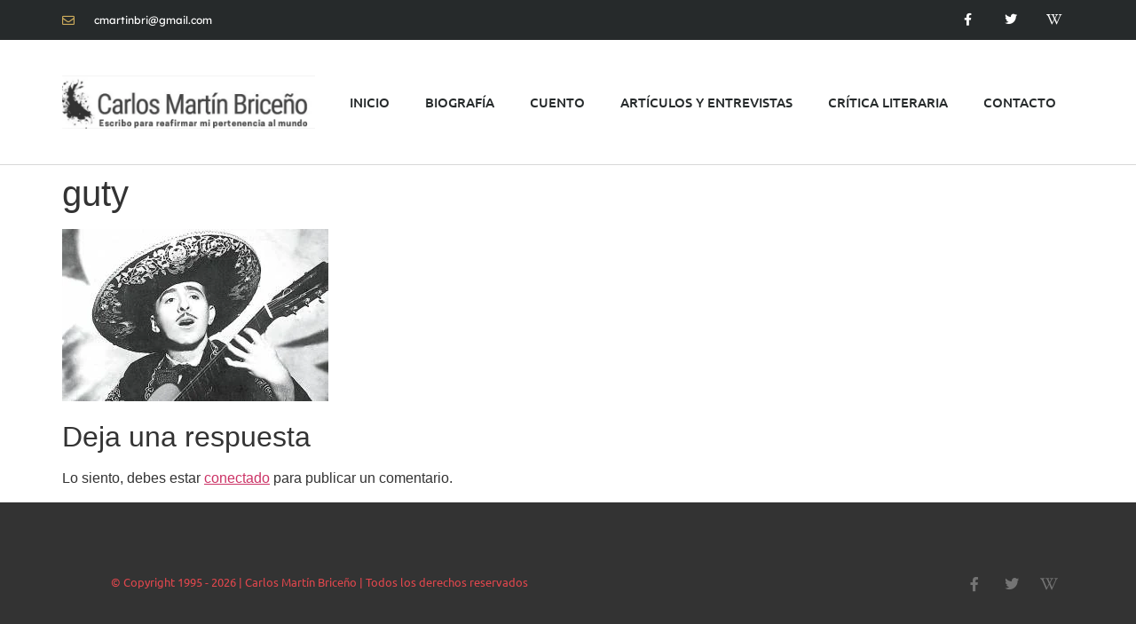

--- FILE ---
content_type: text/html; charset=UTF-8
request_url: https://carlosmartinbriceno.com/2018/01/03/presentan-novela-la-vida-del-compositor-yucateco-guty-cardenas/guty/
body_size: 14694
content:
<!doctype html>
<html lang="es">
<head>
	<meta charset="UTF-8">
	<meta name="viewport" content="width=device-width, initial-scale=1">
	<link rel="profile" href="https://gmpg.org/xfn/11">
	<meta name='robots' content='index, follow, max-image-preview:large, max-snippet:-1, max-video-preview:-1' />

	<!-- This site is optimized with the Yoast SEO plugin v26.6 - https://yoast.com/wordpress/plugins/seo/ -->
	<title>guty - Carlos Martín Briceño</title>
	<link rel="canonical" href="https://carlosmartinbriceno.com/2018/01/03/presentan-novela-la-vida-del-compositor-yucateco-guty-cardenas/guty/" />
	<meta property="og:locale" content="es_ES" />
	<meta property="og:type" content="article" />
	<meta property="og:title" content="guty - Carlos Martín Briceño" />
	<meta property="og:url" content="https://carlosmartinbriceno.com/2018/01/03/presentan-novela-la-vida-del-compositor-yucateco-guty-cardenas/guty/" />
	<meta property="og:site_name" content="Carlos Martín Briceño" />
	<meta property="og:image" content="https://carlosmartinbriceno.com/2018/01/03/presentan-novela-la-vida-del-compositor-yucateco-guty-cardenas/guty" />
	<meta property="og:image:width" content="1018" />
	<meta property="og:image:height" content="659" />
	<meta property="og:image:type" content="image/jpeg" />
	<meta name="twitter:card" content="summary_large_image" />
	<script type="application/ld+json" class="yoast-schema-graph">{"@context":"https://schema.org","@graph":[{"@type":"WebPage","@id":"https://carlosmartinbriceno.com/2018/01/03/presentan-novela-la-vida-del-compositor-yucateco-guty-cardenas/guty/","url":"https://carlosmartinbriceno.com/2018/01/03/presentan-novela-la-vida-del-compositor-yucateco-guty-cardenas/guty/","name":"guty - Carlos Martín Briceño","isPartOf":{"@id":"https://carlosmartinbriceno.com/#website"},"primaryImageOfPage":{"@id":"https://carlosmartinbriceno.com/2018/01/03/presentan-novela-la-vida-del-compositor-yucateco-guty-cardenas/guty/#primaryimage"},"image":{"@id":"https://carlosmartinbriceno.com/2018/01/03/presentan-novela-la-vida-del-compositor-yucateco-guty-cardenas/guty/#primaryimage"},"thumbnailUrl":"https://carlosmartinbriceno.com/wp-content/uploads/2018/01/guty-e1515017877980.jpg","datePublished":"2018-01-03T22:10:34+00:00","breadcrumb":{"@id":"https://carlosmartinbriceno.com/2018/01/03/presentan-novela-la-vida-del-compositor-yucateco-guty-cardenas/guty/#breadcrumb"},"inLanguage":"es","potentialAction":[{"@type":"ReadAction","target":["https://carlosmartinbriceno.com/2018/01/03/presentan-novela-la-vida-del-compositor-yucateco-guty-cardenas/guty/"]}]},{"@type":"ImageObject","inLanguage":"es","@id":"https://carlosmartinbriceno.com/2018/01/03/presentan-novela-la-vida-del-compositor-yucateco-guty-cardenas/guty/#primaryimage","url":"https://carlosmartinbriceno.com/wp-content/uploads/2018/01/guty-e1515017877980.jpg","contentUrl":"https://carlosmartinbriceno.com/wp-content/uploads/2018/01/guty-e1515017877980.jpg","width":1018,"height":659},{"@type":"BreadcrumbList","@id":"https://carlosmartinbriceno.com/2018/01/03/presentan-novela-la-vida-del-compositor-yucateco-guty-cardenas/guty/#breadcrumb","itemListElement":[{"@type":"ListItem","position":1,"name":"Portada","item":"https://carlosmartinbriceno.com/"},{"@type":"ListItem","position":2,"name":"Presentan novela sobre la vida del compositor yucateco Guty Cárdenas","item":"https://carlosmartinbriceno.com/2018/01/03/presentan-novela-la-vida-del-compositor-yucateco-guty-cardenas/"},{"@type":"ListItem","position":3,"name":"guty"}]},{"@type":"WebSite","@id":"https://carlosmartinbriceno.com/#website","url":"https://carlosmartinbriceno.com/","name":"Carlos Martín Briceño","description":"Escritor, cuentista y ensayista mexicano","potentialAction":[{"@type":"SearchAction","target":{"@type":"EntryPoint","urlTemplate":"https://carlosmartinbriceno.com/?s={search_term_string}"},"query-input":{"@type":"PropertyValueSpecification","valueRequired":true,"valueName":"search_term_string"}}],"inLanguage":"es"}]}</script>
	<!-- / Yoast SEO plugin. -->


<link rel='dns-prefetch' href='//www.googletagmanager.com' />
<link rel="alternate" type="application/rss+xml" title="Carlos Martín Briceño &raquo; Feed" href="https://carlosmartinbriceno.com/feed/" />
<link rel="alternate" type="application/rss+xml" title="Carlos Martín Briceño &raquo; Feed de los comentarios" href="https://carlosmartinbriceno.com/comments/feed/" />
<link rel="alternate" type="application/rss+xml" title="Carlos Martín Briceño &raquo; Comentario guty del feed" href="https://carlosmartinbriceno.com/2018/01/03/presentan-novela-la-vida-del-compositor-yucateco-guty-cardenas/guty/feed/" />
<link rel="alternate" title="oEmbed (JSON)" type="application/json+oembed" href="https://carlosmartinbriceno.com/wp-json/oembed/1.0/embed?url=https%3A%2F%2Fcarlosmartinbriceno.com%2F2018%2F01%2F03%2Fpresentan-novela-la-vida-del-compositor-yucateco-guty-cardenas%2Fguty%2F" />
<link rel="alternate" title="oEmbed (XML)" type="text/xml+oembed" href="https://carlosmartinbriceno.com/wp-json/oembed/1.0/embed?url=https%3A%2F%2Fcarlosmartinbriceno.com%2F2018%2F01%2F03%2Fpresentan-novela-la-vida-del-compositor-yucateco-guty-cardenas%2Fguty%2F&#038;format=xml" />
<style id='wp-img-auto-sizes-contain-inline-css'>
img:is([sizes=auto i],[sizes^="auto," i]){contain-intrinsic-size:3000px 1500px}
/*# sourceURL=wp-img-auto-sizes-contain-inline-css */
</style>

<style id='wp-emoji-styles-inline-css'>

	img.wp-smiley, img.emoji {
		display: inline !important;
		border: none !important;
		box-shadow: none !important;
		height: 1em !important;
		width: 1em !important;
		margin: 0 0.07em !important;
		vertical-align: -0.1em !important;
		background: none !important;
		padding: 0 !important;
	}
/*# sourceURL=wp-emoji-styles-inline-css */
</style>
<link rel='stylesheet' id='wp-block-library-css' href='https://carlosmartinbriceno.com/wp-includes/css/dist/block-library/style.min.css?ver=6.9' media='all' />
<style id='global-styles-inline-css'>
:root{--wp--preset--aspect-ratio--square: 1;--wp--preset--aspect-ratio--4-3: 4/3;--wp--preset--aspect-ratio--3-4: 3/4;--wp--preset--aspect-ratio--3-2: 3/2;--wp--preset--aspect-ratio--2-3: 2/3;--wp--preset--aspect-ratio--16-9: 16/9;--wp--preset--aspect-ratio--9-16: 9/16;--wp--preset--color--black: #000000;--wp--preset--color--cyan-bluish-gray: #abb8c3;--wp--preset--color--white: #ffffff;--wp--preset--color--pale-pink: #f78da7;--wp--preset--color--vivid-red: #cf2e2e;--wp--preset--color--luminous-vivid-orange: #ff6900;--wp--preset--color--luminous-vivid-amber: #fcb900;--wp--preset--color--light-green-cyan: #7bdcb5;--wp--preset--color--vivid-green-cyan: #00d084;--wp--preset--color--pale-cyan-blue: #8ed1fc;--wp--preset--color--vivid-cyan-blue: #0693e3;--wp--preset--color--vivid-purple: #9b51e0;--wp--preset--gradient--vivid-cyan-blue-to-vivid-purple: linear-gradient(135deg,rgb(6,147,227) 0%,rgb(155,81,224) 100%);--wp--preset--gradient--light-green-cyan-to-vivid-green-cyan: linear-gradient(135deg,rgb(122,220,180) 0%,rgb(0,208,130) 100%);--wp--preset--gradient--luminous-vivid-amber-to-luminous-vivid-orange: linear-gradient(135deg,rgb(252,185,0) 0%,rgb(255,105,0) 100%);--wp--preset--gradient--luminous-vivid-orange-to-vivid-red: linear-gradient(135deg,rgb(255,105,0) 0%,rgb(207,46,46) 100%);--wp--preset--gradient--very-light-gray-to-cyan-bluish-gray: linear-gradient(135deg,rgb(238,238,238) 0%,rgb(169,184,195) 100%);--wp--preset--gradient--cool-to-warm-spectrum: linear-gradient(135deg,rgb(74,234,220) 0%,rgb(151,120,209) 20%,rgb(207,42,186) 40%,rgb(238,44,130) 60%,rgb(251,105,98) 80%,rgb(254,248,76) 100%);--wp--preset--gradient--blush-light-purple: linear-gradient(135deg,rgb(255,206,236) 0%,rgb(152,150,240) 100%);--wp--preset--gradient--blush-bordeaux: linear-gradient(135deg,rgb(254,205,165) 0%,rgb(254,45,45) 50%,rgb(107,0,62) 100%);--wp--preset--gradient--luminous-dusk: linear-gradient(135deg,rgb(255,203,112) 0%,rgb(199,81,192) 50%,rgb(65,88,208) 100%);--wp--preset--gradient--pale-ocean: linear-gradient(135deg,rgb(255,245,203) 0%,rgb(182,227,212) 50%,rgb(51,167,181) 100%);--wp--preset--gradient--electric-grass: linear-gradient(135deg,rgb(202,248,128) 0%,rgb(113,206,126) 100%);--wp--preset--gradient--midnight: linear-gradient(135deg,rgb(2,3,129) 0%,rgb(40,116,252) 100%);--wp--preset--font-size--small: 13px;--wp--preset--font-size--medium: 20px;--wp--preset--font-size--large: 36px;--wp--preset--font-size--x-large: 42px;--wp--preset--spacing--20: 0.44rem;--wp--preset--spacing--30: 0.67rem;--wp--preset--spacing--40: 1rem;--wp--preset--spacing--50: 1.5rem;--wp--preset--spacing--60: 2.25rem;--wp--preset--spacing--70: 3.38rem;--wp--preset--spacing--80: 5.06rem;--wp--preset--shadow--natural: 6px 6px 9px rgba(0, 0, 0, 0.2);--wp--preset--shadow--deep: 12px 12px 50px rgba(0, 0, 0, 0.4);--wp--preset--shadow--sharp: 6px 6px 0px rgba(0, 0, 0, 0.2);--wp--preset--shadow--outlined: 6px 6px 0px -3px rgb(255, 255, 255), 6px 6px rgb(0, 0, 0);--wp--preset--shadow--crisp: 6px 6px 0px rgb(0, 0, 0);}:root { --wp--style--global--content-size: 800px;--wp--style--global--wide-size: 1200px; }:where(body) { margin: 0; }.wp-site-blocks > .alignleft { float: left; margin-right: 2em; }.wp-site-blocks > .alignright { float: right; margin-left: 2em; }.wp-site-blocks > .aligncenter { justify-content: center; margin-left: auto; margin-right: auto; }:where(.wp-site-blocks) > * { margin-block-start: 24px; margin-block-end: 0; }:where(.wp-site-blocks) > :first-child { margin-block-start: 0; }:where(.wp-site-blocks) > :last-child { margin-block-end: 0; }:root { --wp--style--block-gap: 24px; }:root :where(.is-layout-flow) > :first-child{margin-block-start: 0;}:root :where(.is-layout-flow) > :last-child{margin-block-end: 0;}:root :where(.is-layout-flow) > *{margin-block-start: 24px;margin-block-end: 0;}:root :where(.is-layout-constrained) > :first-child{margin-block-start: 0;}:root :where(.is-layout-constrained) > :last-child{margin-block-end: 0;}:root :where(.is-layout-constrained) > *{margin-block-start: 24px;margin-block-end: 0;}:root :where(.is-layout-flex){gap: 24px;}:root :where(.is-layout-grid){gap: 24px;}.is-layout-flow > .alignleft{float: left;margin-inline-start: 0;margin-inline-end: 2em;}.is-layout-flow > .alignright{float: right;margin-inline-start: 2em;margin-inline-end: 0;}.is-layout-flow > .aligncenter{margin-left: auto !important;margin-right: auto !important;}.is-layout-constrained > .alignleft{float: left;margin-inline-start: 0;margin-inline-end: 2em;}.is-layout-constrained > .alignright{float: right;margin-inline-start: 2em;margin-inline-end: 0;}.is-layout-constrained > .aligncenter{margin-left: auto !important;margin-right: auto !important;}.is-layout-constrained > :where(:not(.alignleft):not(.alignright):not(.alignfull)){max-width: var(--wp--style--global--content-size);margin-left: auto !important;margin-right: auto !important;}.is-layout-constrained > .alignwide{max-width: var(--wp--style--global--wide-size);}body .is-layout-flex{display: flex;}.is-layout-flex{flex-wrap: wrap;align-items: center;}.is-layout-flex > :is(*, div){margin: 0;}body .is-layout-grid{display: grid;}.is-layout-grid > :is(*, div){margin: 0;}body{padding-top: 0px;padding-right: 0px;padding-bottom: 0px;padding-left: 0px;}a:where(:not(.wp-element-button)){text-decoration: underline;}:root :where(.wp-element-button, .wp-block-button__link){background-color: #32373c;border-width: 0;color: #fff;font-family: inherit;font-size: inherit;font-style: inherit;font-weight: inherit;letter-spacing: inherit;line-height: inherit;padding-top: calc(0.667em + 2px);padding-right: calc(1.333em + 2px);padding-bottom: calc(0.667em + 2px);padding-left: calc(1.333em + 2px);text-decoration: none;text-transform: inherit;}.has-black-color{color: var(--wp--preset--color--black) !important;}.has-cyan-bluish-gray-color{color: var(--wp--preset--color--cyan-bluish-gray) !important;}.has-white-color{color: var(--wp--preset--color--white) !important;}.has-pale-pink-color{color: var(--wp--preset--color--pale-pink) !important;}.has-vivid-red-color{color: var(--wp--preset--color--vivid-red) !important;}.has-luminous-vivid-orange-color{color: var(--wp--preset--color--luminous-vivid-orange) !important;}.has-luminous-vivid-amber-color{color: var(--wp--preset--color--luminous-vivid-amber) !important;}.has-light-green-cyan-color{color: var(--wp--preset--color--light-green-cyan) !important;}.has-vivid-green-cyan-color{color: var(--wp--preset--color--vivid-green-cyan) !important;}.has-pale-cyan-blue-color{color: var(--wp--preset--color--pale-cyan-blue) !important;}.has-vivid-cyan-blue-color{color: var(--wp--preset--color--vivid-cyan-blue) !important;}.has-vivid-purple-color{color: var(--wp--preset--color--vivid-purple) !important;}.has-black-background-color{background-color: var(--wp--preset--color--black) !important;}.has-cyan-bluish-gray-background-color{background-color: var(--wp--preset--color--cyan-bluish-gray) !important;}.has-white-background-color{background-color: var(--wp--preset--color--white) !important;}.has-pale-pink-background-color{background-color: var(--wp--preset--color--pale-pink) !important;}.has-vivid-red-background-color{background-color: var(--wp--preset--color--vivid-red) !important;}.has-luminous-vivid-orange-background-color{background-color: var(--wp--preset--color--luminous-vivid-orange) !important;}.has-luminous-vivid-amber-background-color{background-color: var(--wp--preset--color--luminous-vivid-amber) !important;}.has-light-green-cyan-background-color{background-color: var(--wp--preset--color--light-green-cyan) !important;}.has-vivid-green-cyan-background-color{background-color: var(--wp--preset--color--vivid-green-cyan) !important;}.has-pale-cyan-blue-background-color{background-color: var(--wp--preset--color--pale-cyan-blue) !important;}.has-vivid-cyan-blue-background-color{background-color: var(--wp--preset--color--vivid-cyan-blue) !important;}.has-vivid-purple-background-color{background-color: var(--wp--preset--color--vivid-purple) !important;}.has-black-border-color{border-color: var(--wp--preset--color--black) !important;}.has-cyan-bluish-gray-border-color{border-color: var(--wp--preset--color--cyan-bluish-gray) !important;}.has-white-border-color{border-color: var(--wp--preset--color--white) !important;}.has-pale-pink-border-color{border-color: var(--wp--preset--color--pale-pink) !important;}.has-vivid-red-border-color{border-color: var(--wp--preset--color--vivid-red) !important;}.has-luminous-vivid-orange-border-color{border-color: var(--wp--preset--color--luminous-vivid-orange) !important;}.has-luminous-vivid-amber-border-color{border-color: var(--wp--preset--color--luminous-vivid-amber) !important;}.has-light-green-cyan-border-color{border-color: var(--wp--preset--color--light-green-cyan) !important;}.has-vivid-green-cyan-border-color{border-color: var(--wp--preset--color--vivid-green-cyan) !important;}.has-pale-cyan-blue-border-color{border-color: var(--wp--preset--color--pale-cyan-blue) !important;}.has-vivid-cyan-blue-border-color{border-color: var(--wp--preset--color--vivid-cyan-blue) !important;}.has-vivid-purple-border-color{border-color: var(--wp--preset--color--vivid-purple) !important;}.has-vivid-cyan-blue-to-vivid-purple-gradient-background{background: var(--wp--preset--gradient--vivid-cyan-blue-to-vivid-purple) !important;}.has-light-green-cyan-to-vivid-green-cyan-gradient-background{background: var(--wp--preset--gradient--light-green-cyan-to-vivid-green-cyan) !important;}.has-luminous-vivid-amber-to-luminous-vivid-orange-gradient-background{background: var(--wp--preset--gradient--luminous-vivid-amber-to-luminous-vivid-orange) !important;}.has-luminous-vivid-orange-to-vivid-red-gradient-background{background: var(--wp--preset--gradient--luminous-vivid-orange-to-vivid-red) !important;}.has-very-light-gray-to-cyan-bluish-gray-gradient-background{background: var(--wp--preset--gradient--very-light-gray-to-cyan-bluish-gray) !important;}.has-cool-to-warm-spectrum-gradient-background{background: var(--wp--preset--gradient--cool-to-warm-spectrum) !important;}.has-blush-light-purple-gradient-background{background: var(--wp--preset--gradient--blush-light-purple) !important;}.has-blush-bordeaux-gradient-background{background: var(--wp--preset--gradient--blush-bordeaux) !important;}.has-luminous-dusk-gradient-background{background: var(--wp--preset--gradient--luminous-dusk) !important;}.has-pale-ocean-gradient-background{background: var(--wp--preset--gradient--pale-ocean) !important;}.has-electric-grass-gradient-background{background: var(--wp--preset--gradient--electric-grass) !important;}.has-midnight-gradient-background{background: var(--wp--preset--gradient--midnight) !important;}.has-small-font-size{font-size: var(--wp--preset--font-size--small) !important;}.has-medium-font-size{font-size: var(--wp--preset--font-size--medium) !important;}.has-large-font-size{font-size: var(--wp--preset--font-size--large) !important;}.has-x-large-font-size{font-size: var(--wp--preset--font-size--x-large) !important;}
:root :where(.wp-block-pullquote){font-size: 1.5em;line-height: 1.6;}
/*# sourceURL=global-styles-inline-css */
</style>
<link rel='stylesheet' id='hello-elementor-css' href='https://carlosmartinbriceno.com/wp-content/themes/hello-elementor/assets/css/reset.css?ver=3.4.5' media='all' />
<link rel='stylesheet' id='hello-elementor-theme-style-css' href='https://carlosmartinbriceno.com/wp-content/themes/hello-elementor/assets/css/theme.css?ver=3.4.5' media='all' />
<link rel='stylesheet' id='hello-elementor-header-footer-css' href='https://carlosmartinbriceno.com/wp-content/themes/hello-elementor/assets/css/header-footer.css?ver=3.4.5' media='all' />
<link rel='stylesheet' id='elementor-frontend-css' href='https://carlosmartinbriceno.com/wp-content/plugins/elementor/assets/css/frontend.min.css?ver=3.33.5' media='all' />
<link rel='stylesheet' id='elementor-post-15935-css' href='https://carlosmartinbriceno.com/wp-content/uploads/elementor/css/post-15935.css?ver=1768235950' media='all' />
<link rel='stylesheet' id='widget-icon-list-css' href='https://carlosmartinbriceno.com/wp-content/plugins/elementor/assets/css/widget-icon-list.min.css?ver=3.33.5' media='all' />
<link rel='stylesheet' id='widget-social-icons-css' href='https://carlosmartinbriceno.com/wp-content/plugins/elementor/assets/css/widget-social-icons.min.css?ver=3.33.5' media='all' />
<link rel='stylesheet' id='e-apple-webkit-css' href='https://carlosmartinbriceno.com/wp-content/plugins/elementor/assets/css/conditionals/apple-webkit.min.css?ver=3.33.5' media='all' />
<link rel='stylesheet' id='widget-image-css' href='https://carlosmartinbriceno.com/wp-content/plugins/elementor/assets/css/widget-image.min.css?ver=3.33.5' media='all' />
<link rel='stylesheet' id='widget-nav-menu-css' href='https://carlosmartinbriceno.com/wp-content/plugins/elementor-pro/assets/css/widget-nav-menu.min.css?ver=3.33.2' media='all' />
<link rel='stylesheet' id='widget-heading-css' href='https://carlosmartinbriceno.com/wp-content/plugins/elementor/assets/css/widget-heading.min.css?ver=3.33.5' media='all' />
<link rel='stylesheet' id='elementor-icons-css' href='https://carlosmartinbriceno.com/wp-content/plugins/elementor/assets/lib/eicons/css/elementor-icons.min.css?ver=5.44.0' media='all' />
<link rel='stylesheet' id='elementor-post-15972-css' href='https://carlosmartinbriceno.com/wp-content/uploads/elementor/css/post-15972.css?ver=1768236749' media='all' />
<link rel='stylesheet' id='elementor-post-16005-css' href='https://carlosmartinbriceno.com/wp-content/uploads/elementor/css/post-16005.css?ver=1768236749' media='all' />
<link rel='stylesheet' id='elementor-gf-local-ubuntu-css' href='https://carlosmartinbriceno.com/wp-content/uploads/elementor/google-fonts/css/ubuntu.css?ver=1749745962' media='all' />
<link rel='stylesheet' id='elementor-gf-local-lexenddeca-css' href='https://carlosmartinbriceno.com/wp-content/uploads/elementor/google-fonts/css/lexenddeca.css?ver=1749745966' media='all' />
<link rel='stylesheet' id='elementor-icons-shared-0-css' href='https://carlosmartinbriceno.com/wp-content/plugins/elementor/assets/lib/font-awesome/css/fontawesome.min.css?ver=5.15.3' media='all' />
<link rel='stylesheet' id='elementor-icons-fa-regular-css' href='https://carlosmartinbriceno.com/wp-content/plugins/elementor/assets/lib/font-awesome/css/regular.min.css?ver=5.15.3' media='all' />
<link rel='stylesheet' id='elementor-icons-fa-brands-css' href='https://carlosmartinbriceno.com/wp-content/plugins/elementor/assets/lib/font-awesome/css/brands.min.css?ver=5.15.3' media='all' />
<link rel='stylesheet' id='elementor-icons-fa-solid-css' href='https://carlosmartinbriceno.com/wp-content/plugins/elementor/assets/lib/font-awesome/css/solid.min.css?ver=5.15.3' media='all' />
<script src="https://carlosmartinbriceno.com/wp-includes/js/jquery/jquery.min.js?ver=3.7.1" id="jquery-core-js"></script>
<script src="https://carlosmartinbriceno.com/wp-includes/js/jquery/jquery-migrate.min.js?ver=3.4.1" id="jquery-migrate-js"></script>

<!-- Fragmento de código de la etiqueta de Google (gtag.js) añadida por Site Kit -->
<!-- Fragmento de código de Google Analytics añadido por Site Kit -->
<script src="https://www.googletagmanager.com/gtag/js?id=G-KWPYB6WG9S" id="google_gtagjs-js" async></script>
<script id="google_gtagjs-js-after">
window.dataLayer = window.dataLayer || [];function gtag(){dataLayer.push(arguments);}
gtag("set","linker",{"domains":["carlosmartinbriceno.com"]});
gtag("js", new Date());
gtag("set", "developer_id.dZTNiMT", true);
gtag("config", "G-KWPYB6WG9S");
//# sourceURL=google_gtagjs-js-after
</script>
<link rel="https://api.w.org/" href="https://carlosmartinbriceno.com/wp-json/" /><link rel="alternate" title="JSON" type="application/json" href="https://carlosmartinbriceno.com/wp-json/wp/v2/media/2058" /><link rel="EditURI" type="application/rsd+xml" title="RSD" href="https://carlosmartinbriceno.com/xmlrpc.php?rsd" />
<meta name="generator" content="WordPress 6.9" />
<link rel='shortlink' href='https://carlosmartinbriceno.com/?p=2058' />
<meta name="generator" content="Site Kit by Google 1.168.0" /><meta name="generator" content="performance-lab 4.0.0; plugins: ">
<meta name="generator" content="Elementor 3.33.5; features: additional_custom_breakpoints; settings: css_print_method-external, google_font-enabled, font_display-auto">
			<style>
				.e-con.e-parent:nth-of-type(n+4):not(.e-lazyloaded):not(.e-no-lazyload),
				.e-con.e-parent:nth-of-type(n+4):not(.e-lazyloaded):not(.e-no-lazyload) * {
					background-image: none !important;
				}
				@media screen and (max-height: 1024px) {
					.e-con.e-parent:nth-of-type(n+3):not(.e-lazyloaded):not(.e-no-lazyload),
					.e-con.e-parent:nth-of-type(n+3):not(.e-lazyloaded):not(.e-no-lazyload) * {
						background-image: none !important;
					}
				}
				@media screen and (max-height: 640px) {
					.e-con.e-parent:nth-of-type(n+2):not(.e-lazyloaded):not(.e-no-lazyload),
					.e-con.e-parent:nth-of-type(n+2):not(.e-lazyloaded):not(.e-no-lazyload) * {
						background-image: none !important;
					}
				}
			</style>
			</head>
<body class="attachment wp-singular attachment-template-default single single-attachment postid-2058 attachmentid-2058 attachment-jpeg wp-custom-logo wp-embed-responsive wp-theme-hello-elementor hello-elementor-default elementor-default elementor-kit-15935">


<a class="skip-link screen-reader-text" href="#content">Ir al contenido</a>

		<header data-elementor-type="header" data-elementor-id="15972" class="elementor elementor-15972 elementor-location-header" data-elementor-post-type="elementor_library">
					<section class="elementor-section elementor-top-section elementor-element elementor-element-7f57e1f8 elementor-section-height-min-height elementor-section-content-middle elementor-section-boxed elementor-section-height-default elementor-section-items-middle" data-id="7f57e1f8" data-element_type="section" data-settings="{&quot;background_background&quot;:&quot;classic&quot;}">
						<div class="elementor-container elementor-column-gap-no">
					<div class="elementor-column elementor-col-50 elementor-top-column elementor-element elementor-element-272d389c" data-id="272d389c" data-element_type="column">
			<div class="elementor-widget-wrap elementor-element-populated">
						<div class="elementor-element elementor-element-4001cc22 elementor-icon-list--layout-inline elementor-mobile-align-center elementor-hidden-phone elementor-align-left elementor-list-item-link-full_width elementor-widget elementor-widget-icon-list" data-id="4001cc22" data-element_type="widget" data-widget_type="icon-list.default">
				<div class="elementor-widget-container">
							<ul class="elementor-icon-list-items elementor-inline-items">
							<li class="elementor-icon-list-item elementor-inline-item">
											<a href="mailto:%20cmartinbri@gmail.com">

												<span class="elementor-icon-list-icon">
							<i aria-hidden="true" class="far fa-envelope"></i>						</span>
										<span class="elementor-icon-list-text">cmartinbri@gmail.com</span>
											</a>
									</li>
						</ul>
						</div>
				</div>
					</div>
		</div>
				<div class="elementor-column elementor-col-50 elementor-top-column elementor-element elementor-element-577db3b" data-id="577db3b" data-element_type="column">
			<div class="elementor-widget-wrap elementor-element-populated">
						<div class="elementor-element elementor-element-473a63e4 e-grid-align-right elementor-shape-square e-grid-align-mobile-center elementor-grid-0 elementor-widget elementor-widget-social-icons" data-id="473a63e4" data-element_type="widget" data-widget_type="social-icons.default">
				<div class="elementor-widget-container">
							<div class="elementor-social-icons-wrapper elementor-grid" role="list">
							<span class="elementor-grid-item" role="listitem">
					<a class="elementor-icon elementor-social-icon elementor-social-icon-facebook-f elementor-repeater-item-5646027" href="https://www.facebook.com/Carlos-Mart%C3%ADn-Brice%C3%B1o-217387995478172/" target="_blank">
						<span class="elementor-screen-only">Facebook-f</span>
						<i aria-hidden="true" class="fab fa-facebook-f"></i>					</a>
				</span>
							<span class="elementor-grid-item" role="listitem">
					<a class="elementor-icon elementor-social-icon elementor-social-icon-twitter elementor-repeater-item-72bc942" href="https://twitter.com/cmartinbri" target="_blank">
						<span class="elementor-screen-only">Twitter</span>
						<i aria-hidden="true" class="fab fa-twitter"></i>					</a>
				</span>
							<span class="elementor-grid-item" role="listitem">
					<a class="elementor-icon elementor-social-icon elementor-social-icon-wikipedia-w elementor-repeater-item-a36fc28" href="https://es.wikipedia.org/wiki/Carlos_Martin_Brice%C3%B1o" target="_blank">
						<span class="elementor-screen-only">Wikipedia-w</span>
						<i aria-hidden="true" class="fab fa-wikipedia-w"></i>					</a>
				</span>
					</div>
						</div>
				</div>
					</div>
		</div>
					</div>
		</section>
				<section class="elementor-section elementor-top-section elementor-element elementor-element-5973548 elementor-section-content-middle elementor-hidden-desktop elementor-section-boxed elementor-section-height-default elementor-section-height-default" data-id="5973548" data-element_type="section">
						<div class="elementor-container elementor-column-gap-no">
					<div class="elementor-column elementor-col-100 elementor-top-column elementor-element elementor-element-1255d83" data-id="1255d83" data-element_type="column">
			<div class="elementor-widget-wrap elementor-element-populated">
						<div class="elementor-element elementor-element-d7a0fb3 elementor-widget elementor-widget-image" data-id="d7a0fb3" data-element_type="widget" data-widget_type="image.default">
				<div class="elementor-widget-container">
																<a href="https://carlosmartinbriceno.com">
							<img width="630" height="132" src="https://carlosmartinbriceno.com/wp-content/uploads/2019/07/carlos.png" class="attachment-medium_large size-medium_large wp-image-3011" alt="" srcset="https://carlosmartinbriceno.com/wp-content/uploads/2019/07/carlos.png 630w, https://carlosmartinbriceno.com/wp-content/uploads/2019/07/carlos-300x63.png 300w, https://carlosmartinbriceno.com/wp-content/uploads/2019/07/carlos-200x42.png 200w, https://carlosmartinbriceno.com/wp-content/uploads/2019/07/carlos-400x84.png 400w, https://carlosmartinbriceno.com/wp-content/uploads/2019/07/carlos-600x126.png 600w" sizes="(max-width: 630px) 100vw, 630px" />								</a>
															</div>
				</div>
				<div class="elementor-element elementor-element-27283e8 elementor-nav-menu__align-center elementor-nav-menu--dropdown-none elementor-widget elementor-widget-nav-menu" data-id="27283e8" data-element_type="widget" data-settings="{&quot;layout&quot;:&quot;horizontal&quot;,&quot;submenu_icon&quot;:{&quot;value&quot;:&quot;&lt;i class=\&quot;fas fa-caret-down\&quot; aria-hidden=\&quot;true\&quot;&gt;&lt;\/i&gt;&quot;,&quot;library&quot;:&quot;fa-solid&quot;}}" data-widget_type="nav-menu.default">
				<div class="elementor-widget-container">
								<nav aria-label="Menú" class="elementor-nav-menu--main elementor-nav-menu__container elementor-nav-menu--layout-horizontal e--pointer-none">
				<ul id="menu-1-27283e8" class="elementor-nav-menu"><li class="menu-item menu-item-type-custom menu-item-object-custom menu-item-home menu-item-16063"><a href="https://carlosmartinbriceno.com" class="elementor-item">Inicio</a></li>
<li class="menu-item menu-item-type-post_type menu-item-object-page menu-item-7842"><a href="https://carlosmartinbriceno.com/biografia/" class="elementor-item">Biografía</a></li>
<li class="menu-item menu-item-type-taxonomy menu-item-object-category menu-item-1783"><a href="https://carlosmartinbriceno.com/category/cuento/" class="elementor-item">Cuento</a></li>
<li class="menu-item menu-item-type-taxonomy menu-item-object-category menu-item-1784"><a href="https://carlosmartinbriceno.com/category/articulos-y-entrevistas/" class="elementor-item">Artículos y entrevistas</a></li>
<li class="menu-item menu-item-type-taxonomy menu-item-object-category menu-item-1785"><a href="https://carlosmartinbriceno.com/category/critica-literaria/" class="elementor-item">Crítica literaria</a></li>
<li class="menu-item menu-item-type-post_type menu-item-object-page menu-item-16081"><a href="https://carlosmartinbriceno.com/contacto/" class="elementor-item">Contacto</a></li>
</ul>			</nav>
						<nav class="elementor-nav-menu--dropdown elementor-nav-menu__container" aria-hidden="true">
				<ul id="menu-2-27283e8" class="elementor-nav-menu"><li class="menu-item menu-item-type-custom menu-item-object-custom menu-item-home menu-item-16063"><a href="https://carlosmartinbriceno.com" class="elementor-item" tabindex="-1">Inicio</a></li>
<li class="menu-item menu-item-type-post_type menu-item-object-page menu-item-7842"><a href="https://carlosmartinbriceno.com/biografia/" class="elementor-item" tabindex="-1">Biografía</a></li>
<li class="menu-item menu-item-type-taxonomy menu-item-object-category menu-item-1783"><a href="https://carlosmartinbriceno.com/category/cuento/" class="elementor-item" tabindex="-1">Cuento</a></li>
<li class="menu-item menu-item-type-taxonomy menu-item-object-category menu-item-1784"><a href="https://carlosmartinbriceno.com/category/articulos-y-entrevistas/" class="elementor-item" tabindex="-1">Artículos y entrevistas</a></li>
<li class="menu-item menu-item-type-taxonomy menu-item-object-category menu-item-1785"><a href="https://carlosmartinbriceno.com/category/critica-literaria/" class="elementor-item" tabindex="-1">Crítica literaria</a></li>
<li class="menu-item menu-item-type-post_type menu-item-object-page menu-item-16081"><a href="https://carlosmartinbriceno.com/contacto/" class="elementor-item" tabindex="-1">Contacto</a></li>
</ul>			</nav>
						</div>
				</div>
					</div>
		</div>
					</div>
		</section>
				<section class="elementor-section elementor-top-section elementor-element elementor-element-1c24c60b elementor-section-content-middle elementor-hidden-tablet elementor-hidden-mobile elementor-section-boxed elementor-section-height-default elementor-section-height-default" data-id="1c24c60b" data-element_type="section">
						<div class="elementor-container elementor-column-gap-no">
					<div class="elementor-column elementor-col-50 elementor-top-column elementor-element elementor-element-5d4f42aa" data-id="5d4f42aa" data-element_type="column">
			<div class="elementor-widget-wrap elementor-element-populated">
						<div class="elementor-element elementor-element-8fa1134 elementor-widget elementor-widget-image" data-id="8fa1134" data-element_type="widget" data-widget_type="image.default">
				<div class="elementor-widget-container">
																<a href="https://carlosmartinbriceno.com">
							<img width="630" height="132" src="https://carlosmartinbriceno.com/wp-content/uploads/2019/07/carlos.png" class="attachment-medium_large size-medium_large wp-image-3011" alt="" srcset="https://carlosmartinbriceno.com/wp-content/uploads/2019/07/carlos.png 630w, https://carlosmartinbriceno.com/wp-content/uploads/2019/07/carlos-300x63.png 300w, https://carlosmartinbriceno.com/wp-content/uploads/2019/07/carlos-200x42.png 200w, https://carlosmartinbriceno.com/wp-content/uploads/2019/07/carlos-400x84.png 400w, https://carlosmartinbriceno.com/wp-content/uploads/2019/07/carlos-600x126.png 600w" sizes="(max-width: 630px) 100vw, 630px" />								</a>
															</div>
				</div>
					</div>
		</div>
				<div class="elementor-column elementor-col-50 elementor-top-column elementor-element elementor-element-58df4378" data-id="58df4378" data-element_type="column">
			<div class="elementor-widget-wrap elementor-element-populated">
						<div class="elementor-element elementor-element-c032175 elementor-nav-menu__align-end elementor-nav-menu--stretch elementor-nav-menu--dropdown-mobile elementor-nav-menu__text-align-aside elementor-nav-menu--toggle elementor-nav-menu--burger elementor-widget elementor-widget-nav-menu" data-id="c032175" data-element_type="widget" data-settings="{&quot;full_width&quot;:&quot;stretch&quot;,&quot;layout&quot;:&quot;horizontal&quot;,&quot;submenu_icon&quot;:{&quot;value&quot;:&quot;&lt;i class=\&quot;fas fa-caret-down\&quot; aria-hidden=\&quot;true\&quot;&gt;&lt;\/i&gt;&quot;,&quot;library&quot;:&quot;fa-solid&quot;},&quot;toggle&quot;:&quot;burger&quot;}" data-widget_type="nav-menu.default">
				<div class="elementor-widget-container">
								<nav aria-label="Menú" class="elementor-nav-menu--main elementor-nav-menu__container elementor-nav-menu--layout-horizontal e--pointer-none">
				<ul id="menu-1-c032175" class="elementor-nav-menu"><li class="menu-item menu-item-type-custom menu-item-object-custom menu-item-home menu-item-16063"><a href="https://carlosmartinbriceno.com" class="elementor-item">Inicio</a></li>
<li class="menu-item menu-item-type-post_type menu-item-object-page menu-item-7842"><a href="https://carlosmartinbriceno.com/biografia/" class="elementor-item">Biografía</a></li>
<li class="menu-item menu-item-type-taxonomy menu-item-object-category menu-item-1783"><a href="https://carlosmartinbriceno.com/category/cuento/" class="elementor-item">Cuento</a></li>
<li class="menu-item menu-item-type-taxonomy menu-item-object-category menu-item-1784"><a href="https://carlosmartinbriceno.com/category/articulos-y-entrevistas/" class="elementor-item">Artículos y entrevistas</a></li>
<li class="menu-item menu-item-type-taxonomy menu-item-object-category menu-item-1785"><a href="https://carlosmartinbriceno.com/category/critica-literaria/" class="elementor-item">Crítica literaria</a></li>
<li class="menu-item menu-item-type-post_type menu-item-object-page menu-item-16081"><a href="https://carlosmartinbriceno.com/contacto/" class="elementor-item">Contacto</a></li>
</ul>			</nav>
					<div class="elementor-menu-toggle" role="button" tabindex="0" aria-label="Alternar menú" aria-expanded="false">
			<i aria-hidden="true" role="presentation" class="elementor-menu-toggle__icon--open eicon-menu-bar"></i><i aria-hidden="true" role="presentation" class="elementor-menu-toggle__icon--close eicon-close"></i>		</div>
					<nav class="elementor-nav-menu--dropdown elementor-nav-menu__container" aria-hidden="true">
				<ul id="menu-2-c032175" class="elementor-nav-menu"><li class="menu-item menu-item-type-custom menu-item-object-custom menu-item-home menu-item-16063"><a href="https://carlosmartinbriceno.com" class="elementor-item" tabindex="-1">Inicio</a></li>
<li class="menu-item menu-item-type-post_type menu-item-object-page menu-item-7842"><a href="https://carlosmartinbriceno.com/biografia/" class="elementor-item" tabindex="-1">Biografía</a></li>
<li class="menu-item menu-item-type-taxonomy menu-item-object-category menu-item-1783"><a href="https://carlosmartinbriceno.com/category/cuento/" class="elementor-item" tabindex="-1">Cuento</a></li>
<li class="menu-item menu-item-type-taxonomy menu-item-object-category menu-item-1784"><a href="https://carlosmartinbriceno.com/category/articulos-y-entrevistas/" class="elementor-item" tabindex="-1">Artículos y entrevistas</a></li>
<li class="menu-item menu-item-type-taxonomy menu-item-object-category menu-item-1785"><a href="https://carlosmartinbriceno.com/category/critica-literaria/" class="elementor-item" tabindex="-1">Crítica literaria</a></li>
<li class="menu-item menu-item-type-post_type menu-item-object-page menu-item-16081"><a href="https://carlosmartinbriceno.com/contacto/" class="elementor-item" tabindex="-1">Contacto</a></li>
</ul>			</nav>
						</div>
				</div>
					</div>
		</div>
					</div>
		</section>
				</header>
		
<main id="content" class="site-main post-2058 attachment type-attachment status-inherit hentry">

			<div class="page-header">
			<h1 class="entry-title">guty</h1>		</div>
	
	<div class="page-content">
		<p class="attachment"><a href='https://carlosmartinbriceno.com/wp-content/uploads/2018/01/guty-e1515017877980.jpg'><img fetchpriority="high" decoding="async" width="300" height="194" src="https://carlosmartinbriceno.com/wp-content/uploads/2018/01/guty-e1515017877980-300x194.jpg" class="attachment-medium size-medium" alt="" srcset="https://carlosmartinbriceno.com/wp-content/uploads/2018/01/guty-e1515017877980-300x194.jpg 300w, https://carlosmartinbriceno.com/wp-content/uploads/2018/01/guty-e1515017877980-650x421.jpg 650w, https://carlosmartinbriceno.com/wp-content/uploads/2018/01/guty-e1515017877980-768x497.jpg 768w, https://carlosmartinbriceno.com/wp-content/uploads/2018/01/guty-e1515017877980.jpg 1018w" sizes="(max-width: 300px) 100vw, 300px" /></a></p>

		
			</div>

	<section id="comments" class="comments-area">

	
		<div id="respond" class="comment-respond">
		<h2 id="reply-title" class="comment-reply-title">Deja una respuesta <small><a rel="nofollow" id="cancel-comment-reply-link" href="/2018/01/03/presentan-novela-la-vida-del-compositor-yucateco-guty-cardenas/guty/#respond" style="display:none;">Cancelar la respuesta</a></small></h2><p class="must-log-in">Lo siento, debes estar <a href="https://carlosmartinbriceno.com/wp-login.php?redirect_to=https%3A%2F%2Fcarlosmartinbriceno.com%2F2018%2F01%2F03%2Fpresentan-novela-la-vida-del-compositor-yucateco-guty-cardenas%2Fguty%2F">conectado</a> para publicar un comentario.</p>	</div><!-- #respond -->
	
</section>

</main>

			<footer data-elementor-type="footer" data-elementor-id="16005" class="elementor elementor-16005 elementor-location-footer" data-elementor-post-type="elementor_library">
					<footer class="elementor-section elementor-top-section elementor-element elementor-element-2d5a57b elementor-section-height-min-height elementor-section-content-middle elementor-section-boxed elementor-section-height-default elementor-section-items-middle" data-id="2d5a57b" data-element_type="section" data-settings="{&quot;background_background&quot;:&quot;classic&quot;}">
						<div class="elementor-container elementor-column-gap-default">
					<div class="elementor-column elementor-col-100 elementor-top-column elementor-element elementor-element-1d55587" data-id="1d55587" data-element_type="column">
			<div class="elementor-widget-wrap elementor-element-populated">
						<section class="elementor-section elementor-inner-section elementor-element elementor-element-b5acc10 elementor-section-boxed elementor-section-height-default elementor-section-height-default" data-id="b5acc10" data-element_type="section">
						<div class="elementor-container elementor-column-gap-default">
					<div class="elementor-column elementor-col-50 elementor-inner-column elementor-element elementor-element-abea1e0" data-id="abea1e0" data-element_type="column">
			<div class="elementor-widget-wrap elementor-element-populated">
						<div class="elementor-element elementor-element-97b4171 elementor-widget elementor-widget-heading" data-id="97b4171" data-element_type="widget" data-widget_type="heading.default">
				<div class="elementor-widget-container">
					<h2 class="elementor-heading-title elementor-size-default">© Copyright 1995 - 2026 | Carlos Martín Briceño | Todos los derechos reservados</h2>				</div>
				</div>
					</div>
		</div>
				<div class="elementor-column elementor-col-50 elementor-inner-column elementor-element elementor-element-389c860" data-id="389c860" data-element_type="column">
			<div class="elementor-widget-wrap elementor-element-populated">
						<div class="elementor-element elementor-element-8be0204 e-grid-align-right e-grid-align-mobile-center elementor-shape-rounded elementor-grid-0 elementor-widget elementor-widget-social-icons" data-id="8be0204" data-element_type="widget" data-widget_type="social-icons.default">
				<div class="elementor-widget-container">
							<div class="elementor-social-icons-wrapper elementor-grid" role="list">
							<span class="elementor-grid-item" role="listitem">
					<a class="elementor-icon elementor-social-icon elementor-social-icon-facebook-f elementor-repeater-item-993ef04" href="https://www.facebook.com/Carlos-Mart%C3%ADn-Brice%C3%B1o-217387995478172/" target="_blank">
						<span class="elementor-screen-only">Facebook-f</span>
						<i aria-hidden="true" class="fab fa-facebook-f"></i>					</a>
				</span>
							<span class="elementor-grid-item" role="listitem">
					<a class="elementor-icon elementor-social-icon elementor-social-icon-twitter elementor-repeater-item-a229ff5" href="https://twitter.com/cmartinbri" target="_blank">
						<span class="elementor-screen-only">Twitter</span>
						<i aria-hidden="true" class="fab fa-twitter"></i>					</a>
				</span>
							<span class="elementor-grid-item" role="listitem">
					<a class="elementor-icon elementor-social-icon elementor-social-icon-wikipedia-w elementor-repeater-item-f856238" href="https://es.wikipedia.org/wiki/Carlos_Martin_Brice%C3%B1o" target="_blank">
						<span class="elementor-screen-only">Wikipedia-w</span>
						<i aria-hidden="true" class="fab fa-wikipedia-w"></i>					</a>
				</span>
					</div>
						</div>
				</div>
					</div>
		</div>
					</div>
		</section>
					</div>
		</div>
					</div>
		</footer>
				</footer>
		
<script type="speculationrules">
{"prefetch":[{"source":"document","where":{"and":[{"href_matches":"/*"},{"not":{"href_matches":["/wp-*.php","/wp-admin/*","/wp-content/uploads/*","/wp-content/*","/wp-content/plugins/*","/wp-content/themes/hello-elementor/*","/*\\?(.+)"]}},{"not":{"selector_matches":"a[rel~=\"nofollow\"]"}},{"not":{"selector_matches":".no-prefetch, .no-prefetch a"}}]},"eagerness":"conservative"}]}
</script>
			<script>
				const lazyloadRunObserver = () => {
					const lazyloadBackgrounds = document.querySelectorAll( `.e-con.e-parent:not(.e-lazyloaded)` );
					const lazyloadBackgroundObserver = new IntersectionObserver( ( entries ) => {
						entries.forEach( ( entry ) => {
							if ( entry.isIntersecting ) {
								let lazyloadBackground = entry.target;
								if( lazyloadBackground ) {
									lazyloadBackground.classList.add( 'e-lazyloaded' );
								}
								lazyloadBackgroundObserver.unobserve( entry.target );
							}
						});
					}, { rootMargin: '200px 0px 200px 0px' } );
					lazyloadBackgrounds.forEach( ( lazyloadBackground ) => {
						lazyloadBackgroundObserver.observe( lazyloadBackground );
					} );
				};
				const events = [
					'DOMContentLoaded',
					'elementor/lazyload/observe',
				];
				events.forEach( ( event ) => {
					document.addEventListener( event, lazyloadRunObserver );
				} );
			</script>
			<script src="https://carlosmartinbriceno.com/wp-content/themes/hello-elementor/assets/js/hello-frontend.js?ver=3.4.5" id="hello-theme-frontend-js"></script>
<script src="https://carlosmartinbriceno.com/wp-content/plugins/elementor/assets/js/webpack.runtime.min.js?ver=3.33.5" id="elementor-webpack-runtime-js"></script>
<script src="https://carlosmartinbriceno.com/wp-content/plugins/elementor/assets/js/frontend-modules.min.js?ver=3.33.5" id="elementor-frontend-modules-js"></script>
<script src="https://carlosmartinbriceno.com/wp-includes/js/jquery/ui/core.min.js?ver=1.13.3" id="jquery-ui-core-js"></script>
<script id="elementor-frontend-js-before">
var elementorFrontendConfig = {"environmentMode":{"edit":false,"wpPreview":false,"isScriptDebug":false},"i18n":{"shareOnFacebook":"Compartir en Facebook","shareOnTwitter":"Compartir en Twitter","pinIt":"Pinear","download":"Descargar","downloadImage":"Descargar imagen","fullscreen":"Pantalla completa","zoom":"Zoom","share":"Compartir","playVideo":"Reproducir v\u00eddeo","previous":"Anterior","next":"Siguiente","close":"Cerrar","a11yCarouselPrevSlideMessage":"Diapositiva anterior","a11yCarouselNextSlideMessage":"Diapositiva siguiente","a11yCarouselFirstSlideMessage":"Esta es la primera diapositiva","a11yCarouselLastSlideMessage":"Esta es la \u00faltima diapositiva","a11yCarouselPaginationBulletMessage":"Ir a la diapositiva"},"is_rtl":false,"breakpoints":{"xs":0,"sm":480,"md":768,"lg":1025,"xl":1440,"xxl":1600},"responsive":{"breakpoints":{"mobile":{"label":"M\u00f3vil vertical","value":767,"default_value":767,"direction":"max","is_enabled":true},"mobile_extra":{"label":"M\u00f3vil horizontal","value":880,"default_value":880,"direction":"max","is_enabled":false},"tablet":{"label":"Tableta vertical","value":1024,"default_value":1024,"direction":"max","is_enabled":true},"tablet_extra":{"label":"Tableta horizontal","value":1200,"default_value":1200,"direction":"max","is_enabled":false},"laptop":{"label":"Port\u00e1til","value":1366,"default_value":1366,"direction":"max","is_enabled":false},"widescreen":{"label":"Pantalla grande","value":2400,"default_value":2400,"direction":"min","is_enabled":false}},"hasCustomBreakpoints":false},"version":"3.33.5","is_static":false,"experimentalFeatures":{"additional_custom_breakpoints":true,"theme_builder_v2":true,"hello-theme-header-footer":true,"home_screen":true,"global_classes_should_enforce_capabilities":true,"e_variables":true,"cloud-library":true,"e_opt_in_v4_page":true,"import-export-customization":true,"e_pro_variables":true},"urls":{"assets":"https:\/\/carlosmartinbriceno.com\/wp-content\/plugins\/elementor\/assets\/","ajaxurl":"https:\/\/carlosmartinbriceno.com\/wp-admin\/admin-ajax.php","uploadUrl":"https:\/\/carlosmartinbriceno.com\/wp-content\/uploads"},"nonces":{"floatingButtonsClickTracking":"91e469f4f2"},"swiperClass":"swiper","settings":{"page":[],"editorPreferences":[]},"kit":{"active_breakpoints":["viewport_mobile","viewport_tablet"],"global_image_lightbox":"yes","lightbox_enable_counter":"yes","lightbox_enable_fullscreen":"yes","lightbox_enable_zoom":"yes","lightbox_enable_share":"yes","lightbox_title_src":"title","lightbox_description_src":"description","hello_header_logo_type":"logo","hello_header_menu_layout":"horizontal","hello_footer_logo_type":"logo"},"post":{"id":2058,"title":"guty%20-%20Carlos%20Mart%C3%ADn%20Brice%C3%B1o","excerpt":"","featuredImage":false}};
//# sourceURL=elementor-frontend-js-before
</script>
<script src="https://carlosmartinbriceno.com/wp-content/plugins/elementor/assets/js/frontend.min.js?ver=3.33.5" id="elementor-frontend-js"></script>
<script src="https://carlosmartinbriceno.com/wp-content/plugins/elementor-pro/assets/lib/smartmenus/jquery.smartmenus.min.js?ver=1.2.1" id="smartmenus-js"></script>
<script src="https://carlosmartinbriceno.com/wp-includes/js/comment-reply.min.js?ver=6.9" id="comment-reply-js" async data-wp-strategy="async" fetchpriority="low"></script>
<script src="https://carlosmartinbriceno.com/wp-content/plugins/elementor-pro/assets/js/webpack-pro.runtime.min.js?ver=3.33.2" id="elementor-pro-webpack-runtime-js"></script>
<script src="https://carlosmartinbriceno.com/wp-includes/js/dist/hooks.min.js?ver=dd5603f07f9220ed27f1" id="wp-hooks-js"></script>
<script src="https://carlosmartinbriceno.com/wp-includes/js/dist/i18n.min.js?ver=c26c3dc7bed366793375" id="wp-i18n-js"></script>
<script id="wp-i18n-js-after">
wp.i18n.setLocaleData( { 'text direction\u0004ltr': [ 'ltr' ] } );
//# sourceURL=wp-i18n-js-after
</script>
<script id="elementor-pro-frontend-js-before">
var ElementorProFrontendConfig = {"ajaxurl":"https:\/\/carlosmartinbriceno.com\/wp-admin\/admin-ajax.php","nonce":"36a27aa95c","urls":{"assets":"https:\/\/carlosmartinbriceno.com\/wp-content\/plugins\/elementor-pro\/assets\/","rest":"https:\/\/carlosmartinbriceno.com\/wp-json\/"},"settings":{"lazy_load_background_images":true},"popup":{"hasPopUps":false},"shareButtonsNetworks":{"facebook":{"title":"Facebook","has_counter":true},"twitter":{"title":"Twitter"},"linkedin":{"title":"LinkedIn","has_counter":true},"pinterest":{"title":"Pinterest","has_counter":true},"reddit":{"title":"Reddit","has_counter":true},"vk":{"title":"VK","has_counter":true},"odnoklassniki":{"title":"OK","has_counter":true},"tumblr":{"title":"Tumblr"},"digg":{"title":"Digg"},"skype":{"title":"Skype"},"stumbleupon":{"title":"StumbleUpon","has_counter":true},"mix":{"title":"Mix"},"telegram":{"title":"Telegram"},"pocket":{"title":"Pocket","has_counter":true},"xing":{"title":"XING","has_counter":true},"whatsapp":{"title":"WhatsApp"},"email":{"title":"Email"},"print":{"title":"Print"},"x-twitter":{"title":"X"},"threads":{"title":"Threads"}},"facebook_sdk":{"lang":"es_ES","app_id":""},"lottie":{"defaultAnimationUrl":"https:\/\/carlosmartinbriceno.com\/wp-content\/plugins\/elementor-pro\/modules\/lottie\/assets\/animations\/default.json"}};
//# sourceURL=elementor-pro-frontend-js-before
</script>
<script src="https://carlosmartinbriceno.com/wp-content/plugins/elementor-pro/assets/js/frontend.min.js?ver=3.33.2" id="elementor-pro-frontend-js"></script>
<script src="https://carlosmartinbriceno.com/wp-content/plugins/elementor-pro/assets/js/elements-handlers.min.js?ver=3.33.2" id="pro-elements-handlers-js"></script>
<script id="wp-emoji-settings" type="application/json">
{"baseUrl":"https://s.w.org/images/core/emoji/17.0.2/72x72/","ext":".png","svgUrl":"https://s.w.org/images/core/emoji/17.0.2/svg/","svgExt":".svg","source":{"concatemoji":"https://carlosmartinbriceno.com/wp-includes/js/wp-emoji-release.min.js?ver=6.9"}}
</script>
<script type="module">
/*! This file is auto-generated */
const a=JSON.parse(document.getElementById("wp-emoji-settings").textContent),o=(window._wpemojiSettings=a,"wpEmojiSettingsSupports"),s=["flag","emoji"];function i(e){try{var t={supportTests:e,timestamp:(new Date).valueOf()};sessionStorage.setItem(o,JSON.stringify(t))}catch(e){}}function c(e,t,n){e.clearRect(0,0,e.canvas.width,e.canvas.height),e.fillText(t,0,0);t=new Uint32Array(e.getImageData(0,0,e.canvas.width,e.canvas.height).data);e.clearRect(0,0,e.canvas.width,e.canvas.height),e.fillText(n,0,0);const a=new Uint32Array(e.getImageData(0,0,e.canvas.width,e.canvas.height).data);return t.every((e,t)=>e===a[t])}function p(e,t){e.clearRect(0,0,e.canvas.width,e.canvas.height),e.fillText(t,0,0);var n=e.getImageData(16,16,1,1);for(let e=0;e<n.data.length;e++)if(0!==n.data[e])return!1;return!0}function u(e,t,n,a){switch(t){case"flag":return n(e,"\ud83c\udff3\ufe0f\u200d\u26a7\ufe0f","\ud83c\udff3\ufe0f\u200b\u26a7\ufe0f")?!1:!n(e,"\ud83c\udde8\ud83c\uddf6","\ud83c\udde8\u200b\ud83c\uddf6")&&!n(e,"\ud83c\udff4\udb40\udc67\udb40\udc62\udb40\udc65\udb40\udc6e\udb40\udc67\udb40\udc7f","\ud83c\udff4\u200b\udb40\udc67\u200b\udb40\udc62\u200b\udb40\udc65\u200b\udb40\udc6e\u200b\udb40\udc67\u200b\udb40\udc7f");case"emoji":return!a(e,"\ud83e\u1fac8")}return!1}function f(e,t,n,a){let r;const o=(r="undefined"!=typeof WorkerGlobalScope&&self instanceof WorkerGlobalScope?new OffscreenCanvas(300,150):document.createElement("canvas")).getContext("2d",{willReadFrequently:!0}),s=(o.textBaseline="top",o.font="600 32px Arial",{});return e.forEach(e=>{s[e]=t(o,e,n,a)}),s}function r(e){var t=document.createElement("script");t.src=e,t.defer=!0,document.head.appendChild(t)}a.supports={everything:!0,everythingExceptFlag:!0},new Promise(t=>{let n=function(){try{var e=JSON.parse(sessionStorage.getItem(o));if("object"==typeof e&&"number"==typeof e.timestamp&&(new Date).valueOf()<e.timestamp+604800&&"object"==typeof e.supportTests)return e.supportTests}catch(e){}return null}();if(!n){if("undefined"!=typeof Worker&&"undefined"!=typeof OffscreenCanvas&&"undefined"!=typeof URL&&URL.createObjectURL&&"undefined"!=typeof Blob)try{var e="postMessage("+f.toString()+"("+[JSON.stringify(s),u.toString(),c.toString(),p.toString()].join(",")+"));",a=new Blob([e],{type:"text/javascript"});const r=new Worker(URL.createObjectURL(a),{name:"wpTestEmojiSupports"});return void(r.onmessage=e=>{i(n=e.data),r.terminate(),t(n)})}catch(e){}i(n=f(s,u,c,p))}t(n)}).then(e=>{for(const n in e)a.supports[n]=e[n],a.supports.everything=a.supports.everything&&a.supports[n],"flag"!==n&&(a.supports.everythingExceptFlag=a.supports.everythingExceptFlag&&a.supports[n]);var t;a.supports.everythingExceptFlag=a.supports.everythingExceptFlag&&!a.supports.flag,a.supports.everything||((t=a.source||{}).concatemoji?r(t.concatemoji):t.wpemoji&&t.twemoji&&(r(t.twemoji),r(t.wpemoji)))});
//# sourceURL=https://carlosmartinbriceno.com/wp-includes/js/wp-emoji-loader.min.js
</script>

</body>
</html>


<!-- Page cached by LiteSpeed Cache 7.7 on 2026-01-22 08:03:17 -->